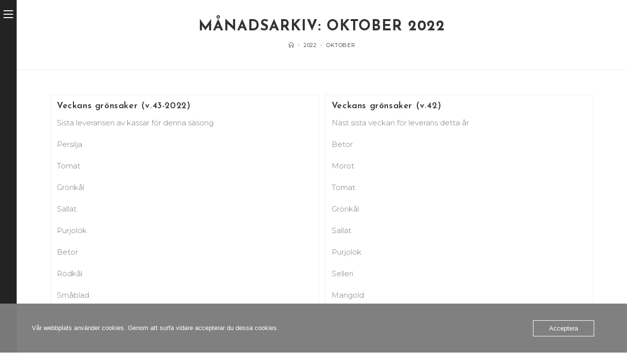

--- FILE ---
content_type: text/css
request_url: https://www.alsiketradgard.se/wp-content/uploads/elementor/css/post-354.css?ver=1742230304
body_size: 252
content:
.elementor-354 .elementor-element.elementor-element-2b13d2e{border-style:solid;border-width:1px 0px 0px 0px;border-color:#EAEAEA;padding:15px 0px 15px 0px;}.elementor-354 .elementor-element.elementor-element-5d9104b .elementor-icon-list-icon i{transition:color 0.3s;}.elementor-354 .elementor-element.elementor-element-5d9104b .elementor-icon-list-icon svg{transition:fill 0.3s;}.elementor-354 .elementor-element.elementor-element-5d9104b{--e-icon-list-icon-size:14px;--e-icon-list-icon-align:center;--e-icon-list-icon-margin:0 calc(var(--e-icon-list-icon-size, 1em) * 0.125);--icon-vertical-offset:0px;}.elementor-354 .elementor-element.elementor-element-5d9104b .elementor-icon-list-item > .elementor-icon-list-text, .elementor-354 .elementor-element.elementor-element-5d9104b .elementor-icon-list-item > a{font-size:11px;font-weight:600;text-transform:uppercase;letter-spacing:0.6px;}.elementor-354 .elementor-element.elementor-element-5d9104b .elementor-icon-list-text{transition:color 0.3s;}.elementor-354 .elementor-element.elementor-element-7d6ec95{text-align:center;}.elementor-354 .elementor-element.elementor-element-7d6ec95 .elementor-heading-title{font-size:11px;text-transform:uppercase;letter-spacing:0.5px;color:#959595;}.elementor-354 .elementor-element.elementor-element-5d94dcd > .elementor-widget-container{margin:-7px -7px -7px -7px;}.elementor-354 .elementor-element.elementor-element-5d94dcd{text-align:center;font-size:1px;}

--- FILE ---
content_type: text/javascript
request_url: https://www.alsiketradgard.se/wp-content/plugins/ocean-sticky-footer/assets/js/sticky-footer.min.js
body_size: 5810
content:
!function o(r,i,u){function l(t,e){if(!i[t]){if(!r[t]){var n="function"==typeof require&&require;if(!e&&n)return n(t,!0);if(c)return c(t,!0);throw(n=new Error("Cannot find module '"+t+"'")).code="MODULE_NOT_FOUND",n}n=i[t]={exports:{}},r[t][0].call(n.exports,function(e){return l(r[t][1][e]||e)},n,n.exports,o,r,i,u)}return i[t].exports}for(var c="function"==typeof require&&require,e=0;e<u.length;e++)l(u[e]);return l}({1:[function(e,t,n){"use strict";function r(e,t){for(var n=0;n<t.length;n++){var o=t[n];o.enumerable=o.enumerable||!1,o.configurable=!0,"value"in o&&(o.writable=!0),Object.defineProperty(e,o.key,o)}}function i(e,t){return function(e,t){if(t.get)return t.get.call(e);return t.value}(e,o(e,t,"get"))}function u(e,t,n){return function(e,t,n){if(t.set)t.set.call(e,n);else{if(!t.writable)throw new TypeError("attempted to set read only private field");t.value=n}}(e,o(e,t,"set"),n),n}function o(e,t,n){if(!t.has(e))throw new TypeError("attempted to "+n+" private field on non-instance");return t.get(e)}Object.defineProperty(n,"__esModule",{value:!0}),n.default=void 0;var l=new WeakMap,c=function(){function o(){var e,t,n;!function(e,t){if(!(e instanceof t))throw new TypeError("Cannot call a class as a function")}(this,o),l.set(this,{writable:!0,value:void 0}),n=void 0,(t="elements")in(e=this)?Object.defineProperty(e,t,{value:n,enumerable:!0,configurable:!0,writable:!0}):e[t]=n,this.onInit(),this.bindEvents()}var e,t,n;return e=o,(t=[{key:"getDefaultSettings",value:function(){return{}}},{key:"getDefaultElements",value:function(){return{}}},{key:"onInit",value:function(){u(this,l,this.getDefaultSettings()),this.elements=this.getDefaultElements()}},{key:"bindEvents",value:function(){}},{key:"getSettings",value:function(){var e=0<arguments.length&&void 0!==arguments[0]?arguments[0]:null;return e?i(this,l)[e]:i(this,l)}},{key:"setSettings",value:function(){var e=0<arguments.length&&void 0!==arguments[0]?arguments[0]:{};e&&u(this,l,Object.assign(i(this,l),e))}}])&&r(e.prototype,t),n&&r(e,n),o}();n.default=c},{}],2:[function(e,t,n){"use strict";function r(e){return(r="function"==typeof Symbol&&"symbol"==typeof Symbol.iterator?function(e){return typeof e}:function(e){return e&&"function"==typeof Symbol&&e.constructor===Symbol&&e!==Symbol.prototype?"symbol":typeof e})(e)}var o,i=(o=e("./base/base"))&&o.__esModule?o:{default:o};function u(e,t){for(var n=0;n<t.length;n++){var o=t[n];o.enumerable=o.enumerable||!1,o.configurable=!0,"value"in o&&(o.writable=!0),Object.defineProperty(e,o.key,o)}}function s(e,t,n){return(s="undefined"!=typeof Reflect&&Reflect.get?Reflect.get:function(e,t,n){e=function(e,t){for(;!Object.prototype.hasOwnProperty.call(e,t)&&null!==(e=p(e)););return e}(e,t);if(e){t=Object.getOwnPropertyDescriptor(e,t);return t.get?t.get.call(n):t.value}})(e,t,n||e)}function f(e,t){return(f=Object.setPrototypeOf||function(e,t){return e.__proto__=t,e})(e,t)}function a(n){var o=function(){if("undefined"==typeof Reflect||!Reflect.construct)return!1;if(Reflect.construct.sham)return!1;if("function"==typeof Proxy)return!0;try{return Boolean.prototype.valueOf.call(Reflect.construct(Boolean,[],function(){})),!0}catch(e){return!1}}();return function(){var e,t=p(n);return e=o?(e=p(this).constructor,Reflect.construct(t,arguments,e)):t.apply(this,arguments),t=this,!(e=e)||"object"!==r(e)&&"function"!=typeof e?y(t):e}}function y(e){if(void 0===e)throw new ReferenceError("this hasn't been initialised - super() hasn't been called");return e}function p(e){return(p=Object.setPrototypeOf?Object.getPrototypeOf:function(e){return e.__proto__||Object.getPrototypeOf(e)})(e)}new(function(){!function(e,t){if("function"!=typeof t&&null!==t)throw new TypeError("Super expression must either be null or a function");e.prototype=Object.create(t&&t.prototype,{constructor:{value:e,writable:!0,configurable:!0}}),t&&f(e,t)}(c,i["default"]);var e,t,n,l=a(c);function c(){var e;!function(e,t){if(!(e instanceof t))throw new TypeError("Cannot call a class as a function")}(this,c);for(var t,n,o,r=arguments.length,i=new Array(r),u=0;u<r;u++)i[u]=arguments[u];return e=l.call.apply(l,[this].concat(i)),t=y(e),o=void 0,(n="modal")in t?Object.defineProperty(t,n,{value:o,enumerable:!0,configurable:!0,writable:!0}):t[n]=o,e}return e=c,(t=[{key:"getDefaultSettings",value:function(){return{selectors:{stickyFooterToggleBtn:"#footer-bar .osf-btn a",footer:".site-footer",footerBox:"#footer .footer-box",main:"#main"}}}},{key:"getDefaultElements",value:function(){var e=this.getSettings("selectors");return{stickyFooterToggleBtn:document.querySelector(e.stickyFooterToggleBtn),footer:document.querySelector(e.footer),footerBoxes:document.querySelectorAll(e.footerBox),main:document.querySelector(e.main),body:document.body}}},{key:"onInit",value:function(){s(p(c.prototype),"onInit",this).call(this),this.elements.stickyFooterToggleBtn&&this.isDesktopBrowser()&&this.initPerfectScrollbar()}},{key:"bindEvents",value:function(){var e;null!==(e=this.elements.stickyFooterToggleBtn)&&void 0!==e&&e.addEventListener("click",this.toggleStickyFooter.bind(this)),null!==(e=this.elements.main)&&void 0!==e&&e.addEventListener("click",this.closeStickyFooter.bind(this))}},{key:"toggleStickyFooter",value:function(e){e.preventDefault(),this.elements.footer.classList.toggle("opened"),this.elements.body.classList.toggle("osf-opened")}},{key:"closeStickyFooter",value:function(e){var t;null!==(t=this.elements.footer)&&void 0!==t&&t.classList.remove("opened"),null!==(t=this.elements.body)&&void 0!==t&&t.classList.remove("osf-opened")}},{key:"initPerfectScrollbar",value:function(){this.elements.footerBoxes.forEach(function(e){new PerfectScrollbar(e,{wheelSpeed:.5,suppressScrollX:!1,suppressScrollY:!1})})}},{key:"isDesktopBrowser",value:function(){return!navigator.userAgent.match(/(Android|iPod|iPhone|iPad|IEMobile|Opera Mini)/)}}])&&u(e.prototype,t),n&&u(e,n),c}())},{"./base/base":1}]},{},[2]);